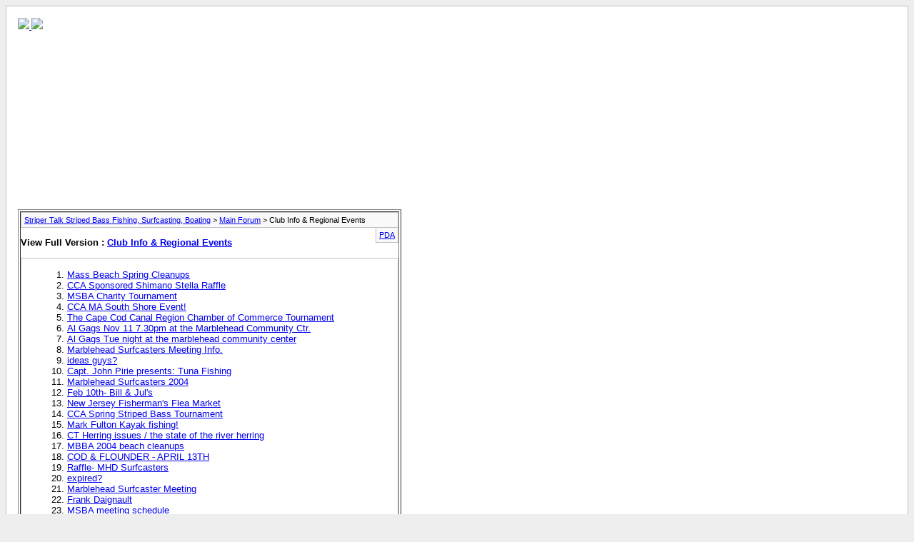

--- FILE ---
content_type: text/html; charset=ISO-8859-1
request_url: http://www.striped-bass.com/Stripertalk/archive/index.php/f-36.html
body_size: 23568
content:
<!DOCTYPE html PUBLIC "-//W3C//DTD XHTML 1.0 Transitional//EN" "http://www.w3.org/TR/xhtml1/DTD/xhtml1-transitional.dtd">
<html xmlns="http://www.w3.org/1999/xhtml" dir="ltr" lang="en">
<head>
	<meta http-equiv="Content-Type" content="text/html; charset=ISO-8859-1" />
	<meta name="keywords" content="Club Info &amp; Regional Events, Striper fishing, Stripers, schoolies, schooly. soft plastic, saltwater fishing, striped bass, striped-bass, morone saxitalias, fishing, where to, how to, message boards, discussion, chat,  articles, maps, information on striped bass, striper, stripers, rock, rockfish, bluefish, blues, fluke, flounder, false albacore, needlefish,  tautog, tog, blackfish, needle fish, albies, seatrout, bonita, tuna, cod, codfish, pollock, mackeral, herring, alewives, mullet, whiting, peanut, pogies, bunker, shad, minnow, sand eels, menhaden, forage, weakfish, surf, shore, boat, outboard, outboards, walk, cc, center console, offshore, off shore, deep sea, charters, fishing. daily fishing reports. sun and moon data, fishing tackle, fishing gear, photo gallery, weather, interactive tide charts, chat, message boards, where to fish, how to fish, how to catch fish, saltwater fishing, habs, hab's, hab lures, gibbs, gibbs plugs, super strike, han, eels, eel, chunk, chunks, jigs, jigging, lure building, plug building, rod building, rod making, danny swimmer, goo goo eyes, megabait,mega bite, bomber,atom, squid, yozuri, poppers, kastmaster, fly tying, circle hook,octopus, saltwater fishing lures, surf fishing, rigged eels,fly fishing for striped bass, cape cod canal,striper flies,upperman, tin squid,jig heads, bucktails, fly tying hooks,bucktail jigs,fly tying, angler, angling, surf rod, tide chart, striped bass conservation, MSBA, RISAA, NPSFA, west bay, east bay, old salt, fishing club, surf club, mbba, RFA, CCA, fly fishing, fish, fisherman, fisherwomen, beach, reading the beach, bass fishing boats, bass fishing reports, bass fishing articles, boating, angler tactics, rods, reels, fishing lures, trailers, towing, tackle, equipment, boating info, stories, saltwater fishing reports, saltwater boating information, saltwater fishing tornaments, guides, saltwater fishing charters, mass, massacusetts, rhode island, ocean state, rhode, jersey, new york, maine, delaware, maryland, connecticut, ri, ma, md, me, ct, nj, ny, de, pa, napatree, weekapaug, watch hill, quonny, east, west, charlestown, mattunuck, west wall, moonstone, pt judith, judith, narragansett, narrow river, reef, beavertail, kingstown, jamestown, conimicut, cove, warwick, providence, barrington, bristol, newport, portsmouth, westport, buzzards bay, goose, wareham, falmouth, cutty hunk, cuttyhunk, elizabeth islands, woods hole, nobska, sow and pigs, naushwon, martha's vineyard, squibby, squibnocket, devils bridge, gay head, katama beach, wasque, cape pogue, gut, menemsha, tashmoo, rips, tuckernut, muskeget chops, lobsterville, madaket, eel point, great point, brant point, ditch, canal, hyannis, harwich, chatham, poponesset, cotuit, race point, truro, head of the meadow, hollow, wellfleet, nauset, orleans, monomoy ,provincetown, beach buggy, osv, cape cod national seashore, ccns, plymouth, scituate, cohassett, hull, nantasket, weymouth, quincy, boston harbor, harbor islands, charles river, winthrop, revere, danvers, rockport, marble head, north shore, south shore, thames, connecticut river, ct river, cape cod, cape ann, glocester, maine, portland, old orchard beach, wells, ogunquit, rye, plum island, block island, fishers island, montauk, orient point, norwalk islands, Boston, Harbor, Harbour, Fishing, Fishing Charters, Offshore Fishing, Charter Boats, Shark Fishing, Tuna Fishing, Striped Bass, Stripers, Striper, Blues, Bluefishing, Bluefish, Outer Harbor, Inner Harbor, Mass Bay, Cape Cod Bat,Deep Sea Fishing, Saltwater Fishing, wire line, jigging, trolling, chunking, saltwater sportfishing, atlantic, boat, privateer, licensed captian, coast guard licensedRoberts Lures, lures, lure, fishing,Striped Bass, casting, fish catching, water, salt water, fisherman, fishermen" />
	<meta name="description" content="[Archive] Members of S-B can post info for clubs they participate in and for regional event" />
	
	<title>Club Info &amp; Regional Events [Archive] - Striper Talk Striped Bass Fishing, Surfcasting, Boating</title>
	<link rel="stylesheet" type="text/css" href="http://www.striped-bass.com/Stripertalk/archive/archive.css" />
</head>
<body>
<div class="pagebody">

<div align=\"center\" style=\"padding:4px;overflow:hidden;\">
</a><a href="http://www.topfishingsites.com/in.php?id=308"> <img src="http://www.topfishingsites.com/button.php?id=308" border="0" /></a><a href="http://www.bigfishtackle.com/top50/1882">
<img src="http://www.bigfishtackle.com/cgi-bin/top50/topsites.cgi?action=button&id=1882" border="0" />
</a><script src="http://www.google-analytics.com/urchin.js" type="text/javascript">
</script>
<script type="text/javascript">
_uacct = "UA-1673177-1";
urchinTracker();
</script></div>
<div align=\"center\" style=\"padding:4px;overflow:hidden;\">
<script type="text/javascript"><!--
google_ad_client = "pub-2506894185164034";
google_alternate_color = "FFFFFF";
google_ad_width = 300;
google_ad_height = 250;
google_ad_format = "300x250_as";
google_ad_type = "text_image";
//2007-01-25: SB350x250
google_ad_channel = "3657637935";
google_color_border = "215670";
google_color_bg = "FFFFFF";
google_color_link = "003366";
google_color_text = "003366";
google_color_url = "000099";
//--></script>
<script type="text/javascript"
  src="http://pagead2.googlesyndication.com/pagead/show_ads.js">
</script></div>
<table width=\"100%\" border=\"0\" cellpadding=\"4\" cellspacing=\"0\">
<tr><td width=\"85%\" valign=\"top\">
<div id="navbar"><a href="http://www.striped-bass.com/Stripertalk/archive/index.php">Striper Talk Striped Bass Fishing, Surfcasting, Boating</a> &gt; <a href="http://www.striped-bass.com/Stripertalk/archive/index.php/f-11.html">Main Forum</a> &gt; Club Info &amp; Regional Events</div>
<hr />
<div class="pda"><a href="http://www.striped-bass.com/Stripertalk/archive/index.php/f-36.html?pda=1" rel="nofollow">PDA</a></div>
<p class="largefont">View Full Version : <a href="http://www.striped-bass.com/Stripertalk/forumdisplay.php?f=36">Club Info &amp; Regional Events</a></p>
<hr />
<div id="content">
<ol start="1">
	<li> <a href="http://www.striped-bass.com/Stripertalk/archive/index.php/t-6723.html">Mass Beach Spring Cleanups</a></li>
	<li> <a href="http://www.striped-bass.com/Stripertalk/archive/index.php/t-6908.html">CCA Sponsored Shimano Stella Raffle</a></li>
	<li> <a href="http://www.striped-bass.com/Stripertalk/archive/index.php/t-6973.html">MSBA Charity Tournament</a></li>
	<li> <a href="http://www.striped-bass.com/Stripertalk/archive/index.php/t-7326.html">CCA MA South Shore Event!</a></li>
	<li> <a href="http://www.striped-bass.com/Stripertalk/archive/index.php/t-7503.html">The Cape Cod Canal Region Chamber of Commerce Tournament</a></li>
	<li> <a href="http://www.striped-bass.com/Stripertalk/archive/index.php/t-10681.html">Al Gags Nov 11 7.30pm at the Marblehead Community Ctr.</a></li>
	<li> <a href="http://www.striped-bass.com/Stripertalk/archive/index.php/t-10856.html">Al Gags Tue night at the marblehead community center</a></li>
	<li> <a href="http://www.striped-bass.com/Stripertalk/archive/index.php/t-10864.html">Marblehead Surfcasters Meeting Info.</a></li>
	<li> <a href="http://www.striped-bass.com/Stripertalk/archive/index.php/t-11114.html">ideas guys?</a></li>
	<li> <a href="http://www.striped-bass.com/Stripertalk/archive/index.php/t-11503.html">Capt. John Pirie presents: Tuna Fishing</a></li>
	<li> <a href="http://www.striped-bass.com/Stripertalk/archive/index.php/t-12302.html">Marblehead Surfcasters 2004</a></li>
	<li> <a href="http://www.striped-bass.com/Stripertalk/archive/index.php/t-12516.html">Feb 10th- Bill &amp; Jul's</a></li>
	<li> <a href="http://www.striped-bass.com/Stripertalk/archive/index.php/t-12591.html">New Jersey Fisherman's Flea Market</a></li>
	<li> <a href="http://www.striped-bass.com/Stripertalk/archive/index.php/t-12774.html">CCA Spring Striped Bass Tournament</a></li>
	<li> <a href="http://www.striped-bass.com/Stripertalk/archive/index.php/t-12869.html">Mark Fulton Kayak fishing!</a></li>
	<li> <a href="http://www.striped-bass.com/Stripertalk/archive/index.php/t-12958.html">CT Herring issues / the state of the river herring</a></li>
	<li> <a href="http://www.striped-bass.com/Stripertalk/archive/index.php/t-13113.html">MBBA 2004 beach cleanups</a></li>
	<li> <a href="http://www.striped-bass.com/Stripertalk/archive/index.php/t-13437.html">COD &amp; FLOUNDER - APRIL 13TH</a></li>
	<li> <a href="http://www.striped-bass.com/Stripertalk/archive/index.php/t-14202.html">Raffle- MHD Surfcasters</a></li>
	<li> <a href="http://www.striped-bass.com/Stripertalk/archive/index.php/t-14203.html">expired?</a></li>
	<li> <a href="http://www.striped-bass.com/Stripertalk/archive/index.php/t-14308.html">Marblehead Surfcaster Meeting</a></li>
	<li> <a href="http://www.striped-bass.com/Stripertalk/archive/index.php/t-15357.html">Frank Daignault</a></li>
	<li> <a href="http://www.striped-bass.com/Stripertalk/archive/index.php/t-15916.html">MSBA meeting schedule</a></li>
	<li> <a href="http://www.striped-bass.com/Stripertalk/archive/index.php/t-17524.html">Joe LYons to speak at CSA meeting 9/1/04</a></li>
	<li> <a href="http://www.striped-bass.com/Stripertalk/archive/index.php/t-19704.html">December Hartford Surf Club Meeting</a></li>
	<li> <a href="http://www.striped-bass.com/Stripertalk/archive/index.php/t-21399.html">barry  gibson  flounder  seminar</a></li>
	<li> <a href="http://www.striped-bass.com/Stripertalk/archive/index.php/t-21418.html">!st  annual  boston  harbor  flounder  derby</a></li>
	<li> <a href="http://www.striped-bass.com/Stripertalk/archive/index.php/t-22011.html">Izaak Walton fishing Assn.</a></li>
	<li> <a href="http://www.striped-bass.com/Stripertalk/archive/index.php/t-22204.html">NorthEastCharterBoat  Association flea market  april 2</a></li>
	<li> <a href="http://www.striped-bass.com/Stripertalk/archive/index.php/t-22703.html">Izaak Walton Fishing Assn.- Instructional Program</a></li>
	<li> <a href="http://www.striped-bass.com/Stripertalk/archive/index.php/t-23704.html">The Fishing Academy Annual Charity Fundraiser</a></li>
	<li> <a href="http://www.striped-bass.com/Stripertalk/archive/index.php/t-23858.html">RISSA MS TOURNEY JUNE 3-5</a></li>
	<li> <a href="http://www.striped-bass.com/Stripertalk/archive/index.php/t-24559.html">North Shore Striped Bass Tourney (Mass.)</a></li>
	<li> <a href="http://www.striped-bass.com/Stripertalk/archive/index.php/t-25974.html">Fund Raiser</a></li>
	<li> <a href="http://www.striped-bass.com/Stripertalk/archive/index.php/t-27672.html">MSBA December monthly meeting</a></li>
	<li> <a href="http://www.striped-bass.com/Stripertalk/archive/index.php/t-27814.html">Cape Cod Salties - Dec. 28 Meeting</a></li>
	<li> <a href="http://www.striped-bass.com/Stripertalk/archive/index.php/t-28215.html">MSBA January monthly meeting</a></li>
	<li> <a href="http://www.striped-bass.com/Stripertalk/archive/index.php/t-28826.html">Kayak Fishing Seminar March 4th @ Goose Hummock Orleans, MA</a></li>
	<li> <a href="http://www.striped-bass.com/Stripertalk/archive/index.php/t-28838.html">MSBA February 22nd monthly meeting</a></li>
	<li> <a href="http://www.striped-bass.com/Stripertalk/archive/index.php/t-28989.html">New England Saltwater Fishing Show</a></li>
	<li> <a href="http://www.striped-bass.com/Stripertalk/archive/index.php/t-29572.html">MSBA March meeting- Al Gag</a></li>
	<li> <a href="http://www.striped-bass.com/Stripertalk/archive/index.php/t-29915.html">Diodati at Salties Meeting - March 22nd.</a></li>
	<li> <a href="http://www.striped-bass.com/Stripertalk/archive/index.php/t-30036.html">RISAA March Seminar</a></li>
	<li> <a href="http://www.striped-bass.com/Stripertalk/archive/index.php/t-30250.html">#^&#^&#^&#^&#^&#^&, Weds, April 26,MSBA meeting</a></li>
	<li> <a href="http://www.striped-bass.com/Stripertalk/archive/index.php/t-30570.html">Buzzards Bay Anglers Club</a></li>
	<li> <a href="http://www.striped-bass.com/Stripertalk/archive/index.php/t-30883.html">Weekapaug Surfcasters Clean up 4/22</a></li>
	<li> <a href="http://www.striped-bass.com/Stripertalk/archive/index.php/t-30905.html">MSBA Monthly meeting April 26th</a></li>
	<li> <a href="http://www.striped-bass.com/Stripertalk/archive/index.php/t-31063.html">Salties Join Striper Cup</a></li>
	<li> <a href="http://www.striped-bass.com/Stripertalk/archive/index.php/t-31805.html">June 8 meeting of the Buzzards Bay Anglers Club</a></li>
	<li> <a href="http://www.striped-bass.com/Stripertalk/archive/index.php/t-32291.html">Sluggo-Seminar</a></li>
	<li> <a href="http://www.striped-bass.com/Stripertalk/archive/index.php/t-32375.html">July 13th Monthly seminar and meeting of the Buzzards Bay Anglers Club</a></li>
	<li> <a href="http://www.striped-bass.com/Stripertalk/archive/index.php/t-32416.html">MSBA Monthly meeting June 28th</a></li>
	<li> <a href="http://www.striped-bass.com/Stripertalk/archive/index.php/t-32912.html">MSBA Monthly meeting July 26th</a></li>
	<li> <a href="http://www.striped-bass.com/Stripertalk/archive/index.php/t-33086.html">August 10th meeting of The Buzzards Bay Anglers Club</a></li>
	<li> <a href="http://www.striped-bass.com/Stripertalk/archive/index.php/t-33104.html">Family Fun Tournament Sept 8 and 9</a></li>
	<li> <a href="http://www.striped-bass.com/Stripertalk/archive/index.php/t-33476.html">North Shore Striped Bass Tourney (Mass.)</a></li>
	<li> <a href="http://www.striped-bass.com/Stripertalk/archive/index.php/t-33973.html">RISAA Monthly meeting</a></li>
	<li> <a href="http://www.striped-bass.com/Stripertalk/archive/index.php/t-34105.html">Nelson's Bait and Tackle Tourney</a></li>
	<li> <a href="http://www.striped-bass.com/Stripertalk/archive/index.php/t-34185.html">Buzzards Bay Anglers Club tournament September 9th</a></li>
	<li> <a href="http://www.striped-bass.com/Stripertalk/archive/index.php/t-34424.html">REDBROOK FAMILY DAY FUND RAISER</a></li>
	<li> <a href="http://www.striped-bass.com/Stripertalk/archive/index.php/t-34497.html">Congrats MSBA &quot;A&quot; team</a></li>
	<li> <a href="http://www.striped-bass.com/Stripertalk/archive/index.php/t-35160.html">Oct 12 meeting of the buzzards bay anglers club &quot;Terry Nugent&quot; guest speaker.</a></li>
	<li> <a href="http://www.striped-bass.com/Stripertalk/archive/index.php/t-35555.html">Wed Oct 25</a></li>
	<li> <a href="http://www.striped-bass.com/Stripertalk/archive/index.php/t-35647.html">MS Surf Club Challenge Results</a></li>
	<li> <a href="http://www.striped-bass.com/Stripertalk/archive/index.php/t-36755.html">Buzzards Bay Anglers Club Meeting Jan 11th</a></li>
	<li> <a href="http://www.striped-bass.com/Stripertalk/archive/index.php/t-37597.html">MSBA January 24th -Monthly meeting</a></li>
	<li> <a href="http://www.striped-bass.com/Stripertalk/archive/index.php/t-37900.html">Feb 8th meeting Buzzards Bay Anglers Club</a></li>
	<li> <a href="http://www.striped-bass.com/Stripertalk/archive/index.php/t-38549.html">MSBA website</a></li>
	<li> <a href="http://www.striped-bass.com/Stripertalk/archive/index.php/t-38613.html">PISC Sat 24</a></li>
	<li> <a href="http://www.striped-bass.com/Stripertalk/archive/index.php/t-38788.html">MSBA 2/28</a></li>
	<li> <a href="http://www.striped-bass.com/Stripertalk/archive/index.php/t-38937.html">March 8th meeting of The Buzzards Bay Anglers Club</a></li>
	<li> <a href="http://www.striped-bass.com/Stripertalk/archive/index.php/t-39603.html">MSBA   3/28</a></li>
	<li> <a href="http://www.striped-bass.com/Stripertalk/archive/index.php/t-39799.html">APril 12th Meeting of Buzzards Bay Anglers Club-HOGY LURES-</a></li>
	<li> <a href="http://www.striped-bass.com/Stripertalk/archive/index.php/t-40553.html">New MSBA Website</a></li>
	<li> <a href="http://www.striped-bass.com/Stripertalk/archive/index.php/t-41865.html">Stan Gibbs Memorial Cast Off</a></li>
	<li> <a href="http://www.striped-bass.com/Stripertalk/archive/index.php/t-42989.html">Buzzards Bay Anglers Club Charity Tournament Sept 7 , 8 and 9</a></li>
	<li> <a href="http://www.striped-bass.com/Stripertalk/archive/index.php/t-43221.html">Fifth Annual Leo Almeida Memorial North Shore Striped Bass Tournament</a></li>
	<li> <a href="http://www.striped-bass.com/Stripertalk/archive/index.php/t-44557.html">Buzzards Bay Anglers Club</a></li>
	<li> <a href="http://www.striped-bass.com/Stripertalk/archive/index.php/t-45496.html">MSBA Expo 08</a></li>
	<li> <a href="http://www.striped-bass.com/Stripertalk/archive/index.php/t-45544.html">MBBA at work</a></li>
	<li> <a href="http://www.striped-bass.com/Stripertalk/archive/index.php/t-46086.html">Izaak Walton Fishing Association</a></li>
	<li> <a href="http://www.striped-bass.com/Stripertalk/archive/index.php/t-46687.html">Fishing Lectures sponsored by the Coalition for Buzzards Bay</a></li>
	<li> <a href="http://www.striped-bass.com/Stripertalk/archive/index.php/t-46861.html">Izaak Walton Fishing Association - Feb 19th</a></li>
	<li> <a href="http://www.striped-bass.com/Stripertalk/archive/index.php/t-47584.html">Izaak Walton Fishing Association March 18th</a></li>
	<li> <a href="http://www.striped-bass.com/Stripertalk/archive/index.php/t-48230.html">Izaak Walton Fishing Assoc.  Tuesday April 15</a></li>
	<li> <a href="http://www.striped-bass.com/Stripertalk/archive/index.php/t-48965.html">Izaak Walton Tuesday May 20th</a></li>
	<li> <a href="http://www.striped-bass.com/Stripertalk/archive/index.php/t-49555.html">Izaak Walton  - June 17th Meeting</a></li>
	<li> <a href="http://www.striped-bass.com/Stripertalk/archive/index.php/t-51204.html">Buzzards Bay Anglers Club Third Annual Inshore Tournament</a></li>
	<li> <a href="http://www.striped-bass.com/Stripertalk/archive/index.php/t-52270.html">Buzzards Bay Anglers Club Third Annual Inshore Tournament</a></li>
	<li> <a href="http://www.striped-bass.com/Stripertalk/archive/index.php/t-54269.html">BBAC presents Capt. Ray Stachelek</a></li>
	<li> <a href="http://www.striped-bass.com/Stripertalk/archive/index.php/t-57123.html">Buzzards Bay Anglers Club presents Bill and Jules</a></li>
	<li> <a href="http://www.striped-bass.com/Stripertalk/archive/index.php/t-58135.html">BBAC Bluefish Derby / Scup Cup July 11th</a></li>
	<li> <a href="http://www.striped-bass.com/Stripertalk/archive/index.php/t-58255.html">Roger Lema – Seminar at the Narragansett Surfcasters</a></li>
	<li> <a href="http://www.striped-bass.com/Stripertalk/archive/index.php/t-58837.html">Morgan Lawler Striped Bass Tournament</a></li>
	<li> <a href="http://www.striped-bass.com/Stripertalk/archive/index.php/t-59156.html">Buzzards Bay Anglers Club 4th Annual Inshore Tournament</a></li>
	<li> <a href="http://www.striped-bass.com/Stripertalk/archive/index.php/t-59317.html">Steve Cook - Seminar at the Narragansett Surfcasters</a></li>
	<li> <a href="http://www.striped-bass.com/Stripertalk/archive/index.php/t-61671.html">T-Man Seminar @ RISAA</a></li>
	<li> <a href="http://www.striped-bass.com/Stripertalk/archive/index.php/t-64346.html">Any CT Surfcasters going to MS Torney?</a></li>
	<li> <a href="http://www.striped-bass.com/Stripertalk/archive/index.php/t-66003.html">DJ Muller at BBAC</a></li>
	<li> <a href="http://www.striped-bass.com/Stripertalk/archive/index.php/t-67677.html">Ron Z at Buzzards Bay Anglers Club</a></li>
	<li> <a href="http://www.striped-bass.com/Stripertalk/archive/index.php/t-68036.html">Looking for Speakers</a></li>
	<li> <a href="http://www.striped-bass.com/Stripertalk/archive/index.php/t-69020.html">Capt. Terry Nugent At BBAC</a></li>
	<li> <a href="http://www.striped-bass.com/Stripertalk/archive/index.php/t-69673.html">Sea Run Brook Trout Coalition at the BBAC</a></li>
	<li> <a href="http://www.striped-bass.com/Stripertalk/archive/index.php/t-69793.html">Al Gags @ BBAC 4/14th</a></li>
	<li> <a href="http://www.striped-bass.com/Stripertalk/archive/index.php/t-70989.html">Bounty Hunter @BBAC</a></li>
	<li> <a href="http://www.striped-bass.com/Stripertalk/archive/index.php/t-72267.html">Buzzards Bay Anglers Club</a></li>
	<li> <a href="http://www.striped-bass.com/Stripertalk/archive/index.php/t-72631.html">Buzzards Bay Anglers August Meeting</a></li>
	<li> <a href="http://www.striped-bass.com/Stripertalk/archive/index.php/t-73092.html">BBAC September Meeting</a></li>
	<li> <a href="http://www.striped-bass.com/Stripertalk/archive/index.php/t-73380.html">The Buzzards Bay Anglers Club Fith Annual Inshore Tournament</a></li>
	<li> <a href="http://www.striped-bass.com/Stripertalk/archive/index.php/t-73557.html">BBAC October Meeting</a></li>
	<li> <a href="http://www.striped-bass.com/Stripertalk/archive/index.php/t-74632.html">Buzzards Bay Anglers Club December Meeting</a></li>
	<li> <a href="http://www.striped-bass.com/Stripertalk/archive/index.php/t-75175.html">Buzzards Bay Anglers Club January Meeting</a></li>
	<li> <a href="http://www.striped-bass.com/Stripertalk/archive/index.php/t-75731.html">Buzzards Bay Anglers Club Febuary Meeting</a></li>
	<li> <a href="http://www.striped-bass.com/Stripertalk/archive/index.php/t-76248.html">Buzzards Bay Anglers Club March Meeting</a></li>
	<li> <a href="http://www.striped-bass.com/Stripertalk/archive/index.php/t-76368.html">BBAC Updates</a></li>
	<li> <a href="http://www.striped-bass.com/Stripertalk/archive/index.php/t-76888.html">Buzzards bay Anglers Club April Meeting</a></li>
	<li> <a href="http://www.striped-bass.com/Stripertalk/archive/index.php/t-77282.html">Buzzards Bay Anglers Club May Meeting</a></li>
	<li> <a href="http://www.striped-bass.com/Stripertalk/archive/index.php/t-78598.html">Buzzards bay Anglers Club</a></li>
	<li> <a href="http://www.striped-bass.com/Stripertalk/archive/index.php/t-78963.html">Buzzards Bay Anglers Club Sept. Meeting</a></li>
	<li> <a href="http://www.striped-bass.com/Stripertalk/archive/index.php/t-79844.html">Buzzards Bay Anglers Club November Meeting</a></li>
	<li> <a href="http://www.striped-bass.com/Stripertalk/archive/index.php/t-80712.html">Buzzards Bay Anglers Club Jan. Meeting</a></li>
	<li> <a href="http://www.striped-bass.com/Stripertalk/archive/index.php/t-80937.html">Buzzards bay Anglers Club Feb. Meeting</a></li>
	<li> <a href="http://www.striped-bass.com/Stripertalk/archive/index.php/t-82698.html">Fluke Til Ya Puke - 6/15/2013</a></li>
	<li> <a href="http://www.striped-bass.com/Stripertalk/archive/index.php/t-83460.html">2013 Surf Fishing Club Challenge-RI</a></li>
	<li> <a href="http://www.striped-bass.com/Stripertalk/archive/index.php/t-90905.html">RI Jr. Bass Master winner</a></li>
	<li> <a href="http://www.striped-bass.com/Stripertalk/archive/index.php/t-92759.html">2017 Surf Fishing Club Challenge- SoCo RI</a></li>
	<li> <a href="http://www.striped-bass.com/Stripertalk/archive/index.php/t-93667.html">Hartford Surf Club May Meeting</a></li>
	<li> <a href="http://www.striped-bass.com/Stripertalk/archive/index.php/t-94549.html">Narragansett Surfcasters 6th Annual Surf Day</a></li>
	<li> <a href="http://www.striped-bass.com/Stripertalk/archive/index.php/t-95534.html">2019 Annual Surf Fishing Club Challenge</a></li>
</ol>
</div>

<div id="copyright">vBulletin&reg; v3.8.7, Copyright &copy;2000-2026, vBulletin Solutions, Inc.</div>
</div>
</body>
</html>

--- FILE ---
content_type: text/html; charset=utf-8
request_url: https://www.google.com/recaptcha/api2/aframe
body_size: 268
content:
<!DOCTYPE HTML><html><head><meta http-equiv="content-type" content="text/html; charset=UTF-8"></head><body><script nonce="BMqABiA95gvRpFh47IQTOg">/** Anti-fraud and anti-abuse applications only. See google.com/recaptcha */ try{var clients={'sodar':'https://pagead2.googlesyndication.com/pagead/sodar?'};window.addEventListener("message",function(a){try{if(a.source===window.parent){var b=JSON.parse(a.data);var c=clients[b['id']];if(c){var d=document.createElement('img');d.src=c+b['params']+'&rc='+(localStorage.getItem("rc::a")?sessionStorage.getItem("rc::b"):"");window.document.body.appendChild(d);sessionStorage.setItem("rc::e",parseInt(sessionStorage.getItem("rc::e")||0)+1);localStorage.setItem("rc::h",'1769429828802');}}}catch(b){}});window.parent.postMessage("_grecaptcha_ready", "*");}catch(b){}</script></body></html>